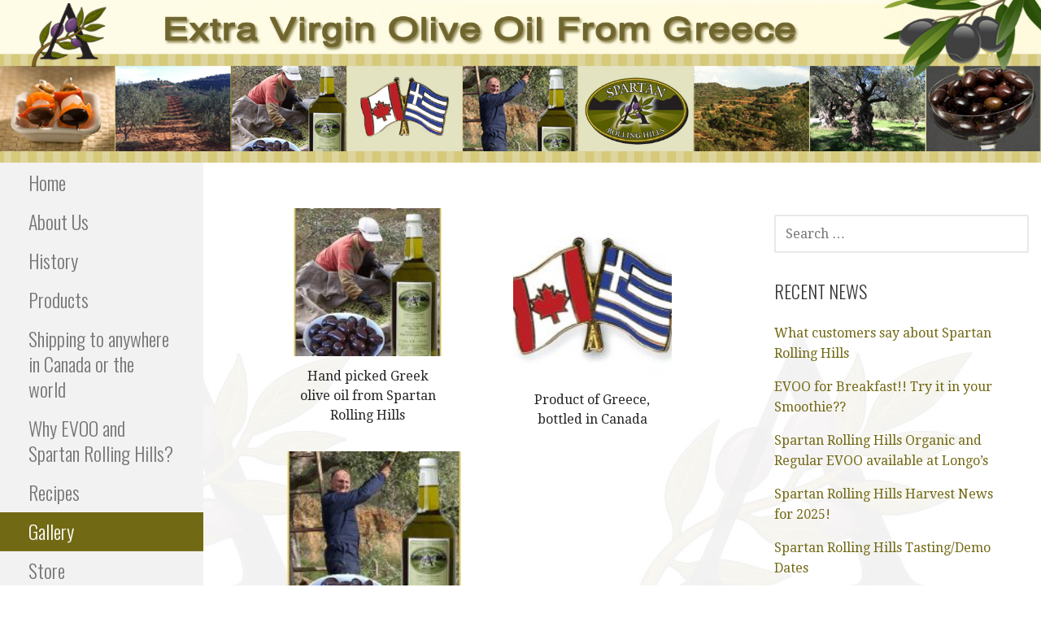

--- FILE ---
content_type: text/html; charset=UTF-8
request_url: http://www.spartanrollinghills.com/gallery/
body_size: 78782
content:
<!DOCTYPE html>

<html lang="en-CA">

<head>

	<meta charset="UTF-8">

	<meta name="viewport" content="width=device-width, initial-scale=1">

	<link rel="profile" href="http://gmpg.org/xfn/11">

	<link rel="pingback" href="http://www.spartanrollinghills.com/xmlrpc.php">

	<meta name='robots' content='index, follow, max-image-preview:large, max-snippet:-1, max-video-preview:-1' />

	<!-- This site is optimized with the Yoast SEO plugin v24.5 - https://yoast.com/wordpress/plugins/seo/ -->
	<title>Gallery - Extra Virgin Olive Oil</title>
	<meta name="description" content="Gallery Product of Greece, bottled in Canada, hand picked, pure extra virgin olive oil" />
	<link rel="canonical" href="https://www.spartanrollinghills.com/gallery/" />
	<meta property="og:locale" content="en_US" />
	<meta property="og:type" content="article" />
	<meta property="og:title" content="Gallery - Extra Virgin Olive Oil" />
	<meta property="og:description" content="Gallery Product of Greece, bottled in Canada, hand picked, pure extra virgin olive oil" />
	<meta property="og:url" content="https://www.spartanrollinghills.com/gallery/" />
	<meta property="og:site_name" content="Extra Virgin Olive Oil" />
	<meta property="article:modified_time" content="2025-05-18T19:49:49+00:00" />
	<meta property="og:image" content="http://www.spartanrollinghills.com/wp-content/uploads/2021/01/Flag-Pins-Canada-Greece-150x150.jpg" />
	<meta name="twitter:card" content="summary_large_image" />
	<meta name="twitter:label1" content="Est. reading time" />
	<meta name="twitter:data1" content="7 minutes" />
	<script type="application/ld+json" class="yoast-schema-graph">{"@context":"https://schema.org","@graph":[{"@type":"WebPage","@id":"https://www.spartanrollinghills.com/gallery/","url":"https://www.spartanrollinghills.com/gallery/","name":"Gallery - Extra Virgin Olive Oil","isPartOf":{"@id":"https://www.spartanrollinghills.com/#website"},"primaryImageOfPage":{"@id":"https://www.spartanrollinghills.com/gallery/#primaryimage"},"image":{"@id":"https://www.spartanrollinghills.com/gallery/#primaryimage"},"thumbnailUrl":"http://www.spartanrollinghills.com/wp-content/uploads/2021/01/Flag-Pins-Canada-Greece-150x150.jpg","datePublished":"2021-01-14T02:09:58+00:00","dateModified":"2025-05-18T19:49:49+00:00","description":"Gallery Product of Greece, bottled in Canada, hand picked, pure extra virgin olive oil","breadcrumb":{"@id":"https://www.spartanrollinghills.com/gallery/#breadcrumb"},"inLanguage":"en-CA","potentialAction":[{"@type":"ReadAction","target":["https://www.spartanrollinghills.com/gallery/"]}]},{"@type":"ImageObject","inLanguage":"en-CA","@id":"https://www.spartanrollinghills.com/gallery/#primaryimage","url":"http://www.spartanrollinghills.com/wp-content/uploads/2021/01/Flag-Pins-Canada-Greece.jpg","contentUrl":"http://www.spartanrollinghills.com/wp-content/uploads/2021/01/Flag-Pins-Canada-Greece.jpg","width":400,"height":320},{"@type":"BreadcrumbList","@id":"https://www.spartanrollinghills.com/gallery/#breadcrumb","itemListElement":[{"@type":"ListItem","position":1,"name":"Home","item":"https://www.spartanrollinghills.com/"},{"@type":"ListItem","position":2,"name":"Gallery"}]},{"@type":"WebSite","@id":"https://www.spartanrollinghills.com/#website","url":"https://www.spartanrollinghills.com/","name":"Extra Virgin Olive Oil","description":"Spartan Rolling Hills","potentialAction":[{"@type":"SearchAction","target":{"@type":"EntryPoint","urlTemplate":"https://www.spartanrollinghills.com/?s={search_term_string}"},"query-input":{"@type":"PropertyValueSpecification","valueRequired":true,"valueName":"search_term_string"}}],"inLanguage":"en-CA"}]}</script>
	<!-- / Yoast SEO plugin. -->


<link rel='dns-prefetch' href='//fonts.googleapis.com' />
<link rel="alternate" type="application/rss+xml" title="Extra Virgin Olive Oil &raquo; Feed" href="http://www.spartanrollinghills.com/feed/" />
<script type="text/javascript">
/* <![CDATA[ */
window._wpemojiSettings = {"baseUrl":"https:\/\/s.w.org\/images\/core\/emoji\/15.0.3\/72x72\/","ext":".png","svgUrl":"https:\/\/s.w.org\/images\/core\/emoji\/15.0.3\/svg\/","svgExt":".svg","source":{"concatemoji":"http:\/\/www.spartanrollinghills.com\/wp-includes\/js\/wp-emoji-release.min.js?ver=6.5.7"}};
/*! This file is auto-generated */
!function(i,n){var o,s,e;function c(e){try{var t={supportTests:e,timestamp:(new Date).valueOf()};sessionStorage.setItem(o,JSON.stringify(t))}catch(e){}}function p(e,t,n){e.clearRect(0,0,e.canvas.width,e.canvas.height),e.fillText(t,0,0);var t=new Uint32Array(e.getImageData(0,0,e.canvas.width,e.canvas.height).data),r=(e.clearRect(0,0,e.canvas.width,e.canvas.height),e.fillText(n,0,0),new Uint32Array(e.getImageData(0,0,e.canvas.width,e.canvas.height).data));return t.every(function(e,t){return e===r[t]})}function u(e,t,n){switch(t){case"flag":return n(e,"\ud83c\udff3\ufe0f\u200d\u26a7\ufe0f","\ud83c\udff3\ufe0f\u200b\u26a7\ufe0f")?!1:!n(e,"\ud83c\uddfa\ud83c\uddf3","\ud83c\uddfa\u200b\ud83c\uddf3")&&!n(e,"\ud83c\udff4\udb40\udc67\udb40\udc62\udb40\udc65\udb40\udc6e\udb40\udc67\udb40\udc7f","\ud83c\udff4\u200b\udb40\udc67\u200b\udb40\udc62\u200b\udb40\udc65\u200b\udb40\udc6e\u200b\udb40\udc67\u200b\udb40\udc7f");case"emoji":return!n(e,"\ud83d\udc26\u200d\u2b1b","\ud83d\udc26\u200b\u2b1b")}return!1}function f(e,t,n){var r="undefined"!=typeof WorkerGlobalScope&&self instanceof WorkerGlobalScope?new OffscreenCanvas(300,150):i.createElement("canvas"),a=r.getContext("2d",{willReadFrequently:!0}),o=(a.textBaseline="top",a.font="600 32px Arial",{});return e.forEach(function(e){o[e]=t(a,e,n)}),o}function t(e){var t=i.createElement("script");t.src=e,t.defer=!0,i.head.appendChild(t)}"undefined"!=typeof Promise&&(o="wpEmojiSettingsSupports",s=["flag","emoji"],n.supports={everything:!0,everythingExceptFlag:!0},e=new Promise(function(e){i.addEventListener("DOMContentLoaded",e,{once:!0})}),new Promise(function(t){var n=function(){try{var e=JSON.parse(sessionStorage.getItem(o));if("object"==typeof e&&"number"==typeof e.timestamp&&(new Date).valueOf()<e.timestamp+604800&&"object"==typeof e.supportTests)return e.supportTests}catch(e){}return null}();if(!n){if("undefined"!=typeof Worker&&"undefined"!=typeof OffscreenCanvas&&"undefined"!=typeof URL&&URL.createObjectURL&&"undefined"!=typeof Blob)try{var e="postMessage("+f.toString()+"("+[JSON.stringify(s),u.toString(),p.toString()].join(",")+"));",r=new Blob([e],{type:"text/javascript"}),a=new Worker(URL.createObjectURL(r),{name:"wpTestEmojiSupports"});return void(a.onmessage=function(e){c(n=e.data),a.terminate(),t(n)})}catch(e){}c(n=f(s,u,p))}t(n)}).then(function(e){for(var t in e)n.supports[t]=e[t],n.supports.everything=n.supports.everything&&n.supports[t],"flag"!==t&&(n.supports.everythingExceptFlag=n.supports.everythingExceptFlag&&n.supports[t]);n.supports.everythingExceptFlag=n.supports.everythingExceptFlag&&!n.supports.flag,n.DOMReady=!1,n.readyCallback=function(){n.DOMReady=!0}}).then(function(){return e}).then(function(){var e;n.supports.everything||(n.readyCallback(),(e=n.source||{}).concatemoji?t(e.concatemoji):e.wpemoji&&e.twemoji&&(t(e.twemoji),t(e.wpemoji)))}))}((window,document),window._wpemojiSettings);
/* ]]> */
</script>
<style id='wp-emoji-styles-inline-css' type='text/css'>

	img.wp-smiley, img.emoji {
		display: inline !important;
		border: none !important;
		box-shadow: none !important;
		height: 1em !important;
		width: 1em !important;
		margin: 0 0.07em !important;
		vertical-align: -0.1em !important;
		background: none !important;
		padding: 0 !important;
	}
</style>
<link rel='stylesheet' id='wp-block-library-css' href='http://www.spartanrollinghills.com/wp-includes/css/dist/block-library/style.min.css?ver=6.5.7' type='text/css' media='all' />
<style id='wp-block-library-theme-inline-css' type='text/css'>
.wp-block-audio figcaption{color:#555;font-size:13px;text-align:center}.is-dark-theme .wp-block-audio figcaption{color:#ffffffa6}.wp-block-audio{margin:0 0 1em}.wp-block-code{border:1px solid #ccc;border-radius:4px;font-family:Menlo,Consolas,monaco,monospace;padding:.8em 1em}.wp-block-embed figcaption{color:#555;font-size:13px;text-align:center}.is-dark-theme .wp-block-embed figcaption{color:#ffffffa6}.wp-block-embed{margin:0 0 1em}.blocks-gallery-caption{color:#555;font-size:13px;text-align:center}.is-dark-theme .blocks-gallery-caption{color:#ffffffa6}.wp-block-image figcaption{color:#555;font-size:13px;text-align:center}.is-dark-theme .wp-block-image figcaption{color:#ffffffa6}.wp-block-image{margin:0 0 1em}.wp-block-pullquote{border-bottom:4px solid;border-top:4px solid;color:currentColor;margin-bottom:1.75em}.wp-block-pullquote cite,.wp-block-pullquote footer,.wp-block-pullquote__citation{color:currentColor;font-size:.8125em;font-style:normal;text-transform:uppercase}.wp-block-quote{border-left:.25em solid;margin:0 0 1.75em;padding-left:1em}.wp-block-quote cite,.wp-block-quote footer{color:currentColor;font-size:.8125em;font-style:normal;position:relative}.wp-block-quote.has-text-align-right{border-left:none;border-right:.25em solid;padding-left:0;padding-right:1em}.wp-block-quote.has-text-align-center{border:none;padding-left:0}.wp-block-quote.is-large,.wp-block-quote.is-style-large,.wp-block-quote.is-style-plain{border:none}.wp-block-search .wp-block-search__label{font-weight:700}.wp-block-search__button{border:1px solid #ccc;padding:.375em .625em}:where(.wp-block-group.has-background){padding:1.25em 2.375em}.wp-block-separator.has-css-opacity{opacity:.4}.wp-block-separator{border:none;border-bottom:2px solid;margin-left:auto;margin-right:auto}.wp-block-separator.has-alpha-channel-opacity{opacity:1}.wp-block-separator:not(.is-style-wide):not(.is-style-dots){width:100px}.wp-block-separator.has-background:not(.is-style-dots){border-bottom:none;height:1px}.wp-block-separator.has-background:not(.is-style-wide):not(.is-style-dots){height:2px}.wp-block-table{margin:0 0 1em}.wp-block-table td,.wp-block-table th{word-break:normal}.wp-block-table figcaption{color:#555;font-size:13px;text-align:center}.is-dark-theme .wp-block-table figcaption{color:#ffffffa6}.wp-block-video figcaption{color:#555;font-size:13px;text-align:center}.is-dark-theme .wp-block-video figcaption{color:#ffffffa6}.wp-block-video{margin:0 0 1em}.wp-block-template-part.has-background{margin-bottom:0;margin-top:0;padding:1.25em 2.375em}
</style>
<style id='classic-theme-styles-inline-css' type='text/css'>
/*! This file is auto-generated */
.wp-block-button__link{color:#fff;background-color:#32373c;border-radius:9999px;box-shadow:none;text-decoration:none;padding:calc(.667em + 2px) calc(1.333em + 2px);font-size:1.125em}.wp-block-file__button{background:#32373c;color:#fff;text-decoration:none}
</style>
<style id='global-styles-inline-css' type='text/css'>
body{--wp--preset--color--black: #000000;--wp--preset--color--cyan-bluish-gray: #abb8c3;--wp--preset--color--white: #ffffff;--wp--preset--color--pale-pink: #f78da7;--wp--preset--color--vivid-red: #cf2e2e;--wp--preset--color--luminous-vivid-orange: #ff6900;--wp--preset--color--luminous-vivid-amber: #fcb900;--wp--preset--color--light-green-cyan: #7bdcb5;--wp--preset--color--vivid-green-cyan: #00d084;--wp--preset--color--pale-cyan-blue: #8ed1fc;--wp--preset--color--vivid-cyan-blue: #0693e3;--wp--preset--color--vivid-purple: #9b51e0;--wp--preset--color--primary: #03263B;--wp--preset--color--secondary: #0b3954;--wp--preset--color--tertiary: #bddae6;--wp--preset--color--quaternary: #ff6663;--wp--preset--color--quinary: #ffffff;--wp--preset--gradient--vivid-cyan-blue-to-vivid-purple: linear-gradient(135deg,rgba(6,147,227,1) 0%,rgb(155,81,224) 100%);--wp--preset--gradient--light-green-cyan-to-vivid-green-cyan: linear-gradient(135deg,rgb(122,220,180) 0%,rgb(0,208,130) 100%);--wp--preset--gradient--luminous-vivid-amber-to-luminous-vivid-orange: linear-gradient(135deg,rgba(252,185,0,1) 0%,rgba(255,105,0,1) 100%);--wp--preset--gradient--luminous-vivid-orange-to-vivid-red: linear-gradient(135deg,rgba(255,105,0,1) 0%,rgb(207,46,46) 100%);--wp--preset--gradient--very-light-gray-to-cyan-bluish-gray: linear-gradient(135deg,rgb(238,238,238) 0%,rgb(169,184,195) 100%);--wp--preset--gradient--cool-to-warm-spectrum: linear-gradient(135deg,rgb(74,234,220) 0%,rgb(151,120,209) 20%,rgb(207,42,186) 40%,rgb(238,44,130) 60%,rgb(251,105,98) 80%,rgb(254,248,76) 100%);--wp--preset--gradient--blush-light-purple: linear-gradient(135deg,rgb(255,206,236) 0%,rgb(152,150,240) 100%);--wp--preset--gradient--blush-bordeaux: linear-gradient(135deg,rgb(254,205,165) 0%,rgb(254,45,45) 50%,rgb(107,0,62) 100%);--wp--preset--gradient--luminous-dusk: linear-gradient(135deg,rgb(255,203,112) 0%,rgb(199,81,192) 50%,rgb(65,88,208) 100%);--wp--preset--gradient--pale-ocean: linear-gradient(135deg,rgb(255,245,203) 0%,rgb(182,227,212) 50%,rgb(51,167,181) 100%);--wp--preset--gradient--electric-grass: linear-gradient(135deg,rgb(202,248,128) 0%,rgb(113,206,126) 100%);--wp--preset--gradient--midnight: linear-gradient(135deg,rgb(2,3,129) 0%,rgb(40,116,252) 100%);--wp--preset--font-size--small: 13px;--wp--preset--font-size--medium: 20px;--wp--preset--font-size--large: 36px;--wp--preset--font-size--x-large: 42px;--wp--preset--spacing--20: 0.44rem;--wp--preset--spacing--30: 0.67rem;--wp--preset--spacing--40: 1rem;--wp--preset--spacing--50: 1.5rem;--wp--preset--spacing--60: 2.25rem;--wp--preset--spacing--70: 3.38rem;--wp--preset--spacing--80: 5.06rem;--wp--preset--shadow--natural: 6px 6px 9px rgba(0, 0, 0, 0.2);--wp--preset--shadow--deep: 12px 12px 50px rgba(0, 0, 0, 0.4);--wp--preset--shadow--sharp: 6px 6px 0px rgba(0, 0, 0, 0.2);--wp--preset--shadow--outlined: 6px 6px 0px -3px rgba(255, 255, 255, 1), 6px 6px rgba(0, 0, 0, 1);--wp--preset--shadow--crisp: 6px 6px 0px rgba(0, 0, 0, 1);}:where(.is-layout-flex){gap: 0.5em;}:where(.is-layout-grid){gap: 0.5em;}body .is-layout-flex{display: flex;}body .is-layout-flex{flex-wrap: wrap;align-items: center;}body .is-layout-flex > *{margin: 0;}body .is-layout-grid{display: grid;}body .is-layout-grid > *{margin: 0;}:where(.wp-block-columns.is-layout-flex){gap: 2em;}:where(.wp-block-columns.is-layout-grid){gap: 2em;}:where(.wp-block-post-template.is-layout-flex){gap: 1.25em;}:where(.wp-block-post-template.is-layout-grid){gap: 1.25em;}.has-black-color{color: var(--wp--preset--color--black) !important;}.has-cyan-bluish-gray-color{color: var(--wp--preset--color--cyan-bluish-gray) !important;}.has-white-color{color: var(--wp--preset--color--white) !important;}.has-pale-pink-color{color: var(--wp--preset--color--pale-pink) !important;}.has-vivid-red-color{color: var(--wp--preset--color--vivid-red) !important;}.has-luminous-vivid-orange-color{color: var(--wp--preset--color--luminous-vivid-orange) !important;}.has-luminous-vivid-amber-color{color: var(--wp--preset--color--luminous-vivid-amber) !important;}.has-light-green-cyan-color{color: var(--wp--preset--color--light-green-cyan) !important;}.has-vivid-green-cyan-color{color: var(--wp--preset--color--vivid-green-cyan) !important;}.has-pale-cyan-blue-color{color: var(--wp--preset--color--pale-cyan-blue) !important;}.has-vivid-cyan-blue-color{color: var(--wp--preset--color--vivid-cyan-blue) !important;}.has-vivid-purple-color{color: var(--wp--preset--color--vivid-purple) !important;}.has-black-background-color{background-color: var(--wp--preset--color--black) !important;}.has-cyan-bluish-gray-background-color{background-color: var(--wp--preset--color--cyan-bluish-gray) !important;}.has-white-background-color{background-color: var(--wp--preset--color--white) !important;}.has-pale-pink-background-color{background-color: var(--wp--preset--color--pale-pink) !important;}.has-vivid-red-background-color{background-color: var(--wp--preset--color--vivid-red) !important;}.has-luminous-vivid-orange-background-color{background-color: var(--wp--preset--color--luminous-vivid-orange) !important;}.has-luminous-vivid-amber-background-color{background-color: var(--wp--preset--color--luminous-vivid-amber) !important;}.has-light-green-cyan-background-color{background-color: var(--wp--preset--color--light-green-cyan) !important;}.has-vivid-green-cyan-background-color{background-color: var(--wp--preset--color--vivid-green-cyan) !important;}.has-pale-cyan-blue-background-color{background-color: var(--wp--preset--color--pale-cyan-blue) !important;}.has-vivid-cyan-blue-background-color{background-color: var(--wp--preset--color--vivid-cyan-blue) !important;}.has-vivid-purple-background-color{background-color: var(--wp--preset--color--vivid-purple) !important;}.has-black-border-color{border-color: var(--wp--preset--color--black) !important;}.has-cyan-bluish-gray-border-color{border-color: var(--wp--preset--color--cyan-bluish-gray) !important;}.has-white-border-color{border-color: var(--wp--preset--color--white) !important;}.has-pale-pink-border-color{border-color: var(--wp--preset--color--pale-pink) !important;}.has-vivid-red-border-color{border-color: var(--wp--preset--color--vivid-red) !important;}.has-luminous-vivid-orange-border-color{border-color: var(--wp--preset--color--luminous-vivid-orange) !important;}.has-luminous-vivid-amber-border-color{border-color: var(--wp--preset--color--luminous-vivid-amber) !important;}.has-light-green-cyan-border-color{border-color: var(--wp--preset--color--light-green-cyan) !important;}.has-vivid-green-cyan-border-color{border-color: var(--wp--preset--color--vivid-green-cyan) !important;}.has-pale-cyan-blue-border-color{border-color: var(--wp--preset--color--pale-cyan-blue) !important;}.has-vivid-cyan-blue-border-color{border-color: var(--wp--preset--color--vivid-cyan-blue) !important;}.has-vivid-purple-border-color{border-color: var(--wp--preset--color--vivid-purple) !important;}.has-vivid-cyan-blue-to-vivid-purple-gradient-background{background: var(--wp--preset--gradient--vivid-cyan-blue-to-vivid-purple) !important;}.has-light-green-cyan-to-vivid-green-cyan-gradient-background{background: var(--wp--preset--gradient--light-green-cyan-to-vivid-green-cyan) !important;}.has-luminous-vivid-amber-to-luminous-vivid-orange-gradient-background{background: var(--wp--preset--gradient--luminous-vivid-amber-to-luminous-vivid-orange) !important;}.has-luminous-vivid-orange-to-vivid-red-gradient-background{background: var(--wp--preset--gradient--luminous-vivid-orange-to-vivid-red) !important;}.has-very-light-gray-to-cyan-bluish-gray-gradient-background{background: var(--wp--preset--gradient--very-light-gray-to-cyan-bluish-gray) !important;}.has-cool-to-warm-spectrum-gradient-background{background: var(--wp--preset--gradient--cool-to-warm-spectrum) !important;}.has-blush-light-purple-gradient-background{background: var(--wp--preset--gradient--blush-light-purple) !important;}.has-blush-bordeaux-gradient-background{background: var(--wp--preset--gradient--blush-bordeaux) !important;}.has-luminous-dusk-gradient-background{background: var(--wp--preset--gradient--luminous-dusk) !important;}.has-pale-ocean-gradient-background{background: var(--wp--preset--gradient--pale-ocean) !important;}.has-electric-grass-gradient-background{background: var(--wp--preset--gradient--electric-grass) !important;}.has-midnight-gradient-background{background: var(--wp--preset--gradient--midnight) !important;}.has-small-font-size{font-size: var(--wp--preset--font-size--small) !important;}.has-medium-font-size{font-size: var(--wp--preset--font-size--medium) !important;}.has-large-font-size{font-size: var(--wp--preset--font-size--large) !important;}.has-x-large-font-size{font-size: var(--wp--preset--font-size--x-large) !important;}
.wp-block-navigation a:where(:not(.wp-element-button)){color: inherit;}
:where(.wp-block-post-template.is-layout-flex){gap: 1.25em;}:where(.wp-block-post-template.is-layout-grid){gap: 1.25em;}
:where(.wp-block-columns.is-layout-flex){gap: 2em;}:where(.wp-block-columns.is-layout-grid){gap: 2em;}
.wp-block-pullquote{font-size: 1.5em;line-height: 1.6;}
</style>
<link rel='stylesheet' id='SFSImainCss-css' href='http://www.spartanrollinghills.com/wp-content/plugins/ultimate-social-media-icons/css/sfsi-style.css?ver=2.9.6' type='text/css' media='all' />
<link rel='stylesheet' id='wpsl-styles-css' href='http://www.spartanrollinghills.com/wp-content/plugins/wp-store-locator/css/styles.min.css?ver=2.2.261' type='text/css' media='all' />
<link rel='stylesheet' id='escapade-css' href='http://www.spartanrollinghills.com/wp-content/themes/escapade/style.css?ver=1.1.3' type='text/css' media='all' />
<style id='escapade-inline-css' type='text/css'>
.site-title a,.site-title a:visited{color:#blank;}.site-title a:hover,.site-title a:visited:hover{color:rgba(, 0.8);}
.hero,.hero .widget h1,.hero .widget h2,.hero .widget h3,.hero .widget h4,.hero .widget h5,.hero .widget h6,.hero .widget p,.hero .widget blockquote,.hero .widget cite,.hero .widget table,.hero .widget ul,.hero .widget ol,.hero .widget li,.hero .widget dd,.hero .widget dt,.hero .widget address,.hero .widget code,.hero .widget pre,.hero .widget .widget-title,.hero .page-header h1{color:#ffffff;}
.main-navigation ul li a,.main-navigation ul li a:visited,.main-navigation ul li a:hover,.main-navigation ul li a:focus,.main-navigation ul li a:visited:hover{color:#757575;}.main-navigation .sub-menu .menu-item-has-children > a::after{border-right-color:#757575;border-left-color:#757575;}.menu-toggle div{background-color:#757575;}header .social-menu a,header .social-menu a:visited{color:#757575;}.main-navigation ul li a:hover,.main-navigation ul li a:focus{color:rgba(117, 117, 117, 0.8);}header .social-menu a:hover,header .social-menu a:visited:hover{color:rgba(117, 117, 117, 0.8);}
h1,h2,h3,h4,h5,h6,label,legend,table th,dl dt,.entry-title,.entry-title a,.entry-title a:visited,.widget-title{color:#353535;}.entry-title a:hover,.entry-title a:visited:hover,.entry-title a:focus,.entry-title a:visited:focus,.entry-title a:active,.entry-title a:visited:active{color:rgba(53, 53, 53, 0.8);}
body,input,select,textarea,input[type="text"]:focus,input[type="email"]:focus,input[type="url"]:focus,input[type="password"]:focus,input[type="search"]:focus,input[type="number"]:focus,input[type="tel"]:focus,input[type="range"]:focus,input[type="date"]:focus,input[type="month"]:focus,input[type="week"]:focus,input[type="time"]:focus,input[type="datetime"]:focus,input[type="datetime-local"]:focus,input[type="color"]:focus,textarea:focus,.navigation.pagination .paging-nav-text{color:#252525;}hr{background-color:rgba(37, 37, 37, 0.1);border-color:rgba(37, 37, 37, 0.1);}input[type="text"],input[type="email"],input[type="url"],input[type="password"],input[type="search"],input[type="number"],input[type="tel"],input[type="range"],input[type="date"],input[type="month"],input[type="week"],input[type="time"],input[type="datetime"],input[type="datetime-local"],input[type="color"],textarea,.select2-container .select2-choice{color:rgba(37, 37, 37, 0.5);border-color:rgba(37, 37, 37, 0.1);}select,fieldset,blockquote,pre,code,abbr,acronym,.hentry table th,.hentry table td{border-color:rgba(37, 37, 37, 0.1);}.hentry table tr:hover td{background-color:rgba(37, 37, 37, 0.05);}
blockquote,.entry-meta,.entry-footer,.comment-meta .says,.logged-in-as,.wp-block-coblocks-author__heading{color:#757575;}
.site-footer .widget-title,.site-footer h1,.site-footer h2,.site-footer h3,.site-footer h4,.site-footer h5,.site-footer h6{color:#757575;}
.site-footer .widget,.site-footer .widget form label{color:#757575;}
.footer-menu ul li a,.footer-menu ul li a:visited{color:#757575;}.site-info-wrapper .social-menu a{background-color:#757575;}.footer-menu ul li a:hover,.footer-menu ul li a:visited:hover{color:rgba(117, 117, 117, 0.8);}
.site-info-wrapper .site-info-text{color:#726914;}
a,a:visited,.entry-title a:hover,.entry-title a:visited:hover{color:#726914;}.navigation.pagination .nav-links .page-numbers.current,.social-menu a:hover{background-color:#726914;}.main-navigation ul li:hover,.main-navigation li.current-menu-item,.main-navigation ul li.current-menu-item > a:hover,.main-navigation ul li.current-menu-item > a:visited:hover,.woocommerce-cart-menu-item .woocommerce.widget_shopping_cart p.buttons a:hover{background-color:#726914;}a:hover,a:visited:hover,a:focus,a:visited:focus,a:active,a:visited:active{color:rgba(114, 105, 20, 0.8);}.comment-list li.bypostauthor{border-color:rgba(114, 105, 20, 0.2);}
button,a.button,a.button:visited,input[type="button"],input[type="reset"],input[type="submit"],.wp-block-button__link,.site-info-wrapper .social-menu a:hover{background-color:#726914;border-color:#726914;}button:hover,button:active,button:focus,a.button:hover,a.button:active,a.button:focus,a.button:visited:hover,a.button:visited:active,a.button:visited:focus,input[type="button"]:hover,input[type="button"]:active,input[type="button"]:focus,input[type="reset"]:hover,input[type="reset"]:active,input[type="reset"]:focus,input[type="submit"]:hover,input[type="submit"]:active,input[type="submit"]:focus{background-color:rgba(114, 105, 20, 0.8);border-color:rgba(114, 105, 20, 0.8);}
button,button:hover,button:active,button:focus,a.button,a.button:hover,a.button:active,a.button:focus,a.button:visited,a.button:visited:hover,a.button:visited:active,a.button:visited:focus,input[type="button"],input[type="button"]:hover,input[type="button"]:active,input[type="button"]:focus,input[type="reset"],input[type="reset"]:hover,input[type="reset"]:active,input[type="reset"]:focus,input[type="submit"],input[type="submit"]:hover,input[type="submit"]:active,input[type="submit"]:focus,.wp-block-button__link{color:#ffffff;}.main-navigation ul > li:hover > a,.main-navigation ul > li:hover > a:hover,.main-navigation ul > li:hover > a:visited,.main-navigation ul > li:hover > a:visited:hover,.main-navigation ul li.current-menu-item > a{color:#ffffff;}
body{background-color:#ffffff;}.navigation.pagination .nav-links .page-numbers.current{color:#ffffff;}
.site-header{background-color:#414242;}.site-header{-webkit-box-shadow:inset 0 0 0 9999em;-moz-box-shadow:inset 0 0 0 9999em;box-shadow:inset 0 0 0 9999em;color:rgba(65, 66, 66, 0.50);}
.main-navigation-container,.main-navigation.open,.main-navigation ul ul,.main-navigation .sub-menu{background-color:#f2f2f2;}.side-masthead{background-color:#f2f2f2;}
.site-footer{background-color:#eeeeee;}
.site-info-wrapper{background-color:#ffffff;}.site-info-wrapper .social-menu a,.site-info-wrapper .social-menu a:visited,.site-info-wrapper .social-menu a:hover,.site-info-wrapper .social-menu a:visited:hover{color:#ffffff;}
.has-primary-color{color:#03263B;}.has-primary-background-color{background-color:#03263B;}
.has-secondary-color{color:#0b3954;}.has-secondary-background-color{background-color:#0b3954;}
.has-tertiary-color{color:#bddae6;}.has-tertiary-background-color{background-color:#bddae6;}
.has-quaternary-color{color:#ff6663;}.has-quaternary-background-color{background-color:#ff6663;}
.has-quinary-color{color:#ffffff;}.has-quinary-background-color{background-color:#ffffff;}
</style>
<link rel='stylesheet' id='escapade-fonts-css' href='https://fonts.googleapis.com/css?family=Oswald%3A300%2C400%2C700%7CDroid+Serif%3A300%2C400%2C700&#038;subset=latin&#038;ver=1.8.9' type='text/css' media='all' />
<style id='escapade-fonts-inline-css' type='text/css'>
.site-title{font-family:"Oswald", sans-serif;}
.main-navigation ul li a,.main-navigation ul li a:visited,button,a.button,a.fl-button,input[type="button"],input[type="reset"],input[type="submit"]{font-family:"Oswald", sans-serif;}
h1,h2,h3,h4,h5,h6,label,legend,table th,dl dt,.entry-title,.widget-title{font-family:"Oswald", sans-serif;}
body,p,ol li,ul li,dl dd,.fl-callout-text{font-family:"Droid Serif", sans-serif;}
blockquote,.entry-meta,.entry-footer,.comment-list li .comment-meta .says,.comment-list li .comment-metadata,.comment-reply-link,#respond .logged-in-as{font-family:"Droid Serif", sans-serif;}
</style>
<script type="text/javascript" src="http://www.spartanrollinghills.com/wp-includes/js/tinymce/tinymce.min.js?ver=49110-20201110-tadv-5900" id="wp-tinymce-root-js"></script>
<script type="text/javascript" src="http://www.spartanrollinghills.com/wp-includes/js/tinymce/plugins/compat3x/plugin.min.js?ver=49110-20201110-tadv-5900" id="wp-tinymce-js"></script>
<script type="text/javascript" src="http://www.spartanrollinghills.com/wp-includes/js/jquery/jquery.min.js?ver=3.7.1" id="jquery-core-js"></script>
<script type="text/javascript" src="http://www.spartanrollinghills.com/wp-includes/js/jquery/jquery-migrate.min.js?ver=3.4.1" id="jquery-migrate-js"></script>
<link rel="https://api.w.org/" href="http://www.spartanrollinghills.com/wp-json/" /><link rel="alternate" type="application/json" href="http://www.spartanrollinghills.com/wp-json/wp/v2/pages/264" /><link rel="EditURI" type="application/rsd+xml" title="RSD" href="http://www.spartanrollinghills.com/xmlrpc.php?rsd" />
<meta name="generator" content="WordPress 6.5.7" />
<link rel='shortlink' href='http://www.spartanrollinghills.com/?p=264' />
<link rel="alternate" type="application/json+oembed" href="http://www.spartanrollinghills.com/wp-json/oembed/1.0/embed?url=http%3A%2F%2Fwww.spartanrollinghills.com%2Fgallery%2F" />
<link rel="alternate" type="text/xml+oembed" href="http://www.spartanrollinghills.com/wp-json/oembed/1.0/embed?url=http%3A%2F%2Fwww.spartanrollinghills.com%2Fgallery%2F&#038;format=xml" />
<meta name="follow.[base64]" content="7WMxvVbQSJXzpEU8nCBs"/><style type='text/css'>
.site-title,.site-description{position:absolute;clip:rect(1px, 1px, 1px, 1px);}
</style><style type="text/css" id="custom-background-css">
body.custom-background { background-image: url("http://www.spartanrollinghills.com/wp-content/uploads/2021/01/bg.jpg"); background-position: left top; background-size: auto; background-repeat: repeat; background-attachment: scroll; }
</style>
	<link rel="icon" href="http://www.spartanrollinghills.com/wp-content/uploads/2021/01/cropped-site_icon-32x32.png" sizes="32x32" />
<link rel="icon" href="http://www.spartanrollinghills.com/wp-content/uploads/2021/01/cropped-site_icon-192x192.png" sizes="192x192" />
<link rel="apple-touch-icon" href="http://www.spartanrollinghills.com/wp-content/uploads/2021/01/cropped-site_icon-180x180.png" />
<meta name="msapplication-TileImage" content="http://www.spartanrollinghills.com/wp-content/uploads/2021/01/cropped-site_icon-270x270.png" />
		<style type="text/css" id="wp-custom-css">
			.site-header {
    color: rgba(65, 66, 66, 0.0);
}
.side-masthead .site-description {
	color:#726914;
}
table th, table td {
	border:0;
}
.hentry table tr:hover td {
  background-color: rgba(37, 37, 37, 0.0);
}		</style>
			
	<!-- Google Tag Manager -->
	<script>(function(w,d,s,l,i){w[l]=w[l]||[];w[l].push({'gtm.start':
	new Date().getTime(),event:'gtm.js'});var f=d.getElementsByTagName(s)[0],
	j=d.createElement(s),dl=l!='dataLayer'?'&l='+l:'';j.async=true;j.src=
	'https://www.googletagmanager.com/gtm.js?id='+i+dl;f.parentNode.insertBefore(j,f);
	})(window,document,'script','dataLayer','GTM-NHXG8BS');</script>
	<!-- End Google Tag Manager -->

</head>

<body class="page-template-default page page-id-264 custom-background sfsi_actvite_theme_default layout-two-column-default">

	<!-- Google Tag Manager (noscript) -->
	<noscript><iframe src="https://www.googletagmanager.com/ns.html?id=GTM-NHXG8BS"
	height="0" width="0" style="display:none;visibility:hidden"></iframe></noscript>
	<!-- End Google Tag Manager (noscript) -->

	
	<a class="skip-link screen-reader-text" href="#content">Skip to content</a>

	
	<div class="site_top_bar_desktop"><a href="http://www.spartanrollinghills.com"><img src="http://www.spartanrollinghills.com/images/SRG-top-banner.jpg" alt="Extra Virgin Olive Oil From Greece" border="0" /></a></div>
	<div class="site_top_bar_mobile"><a href="http://www.spartanrollinghills.com"><img src="http://www.spartanrollinghills.com/images/logo_mobile_button.png" alt="Extra Virgin Olive Oil From Greece" width="324" height="128" border="0" /></a></div>

	<header id="masthead" class="masthead">

		<div class="side-masthead">

			
<div class="menu-toggle" id="menu-toggle" role="button" tabindex="0"
	>
	<div></div>
	<div></div>
	<div></div>
</div><!-- #menu-toggle -->

<div class="site-title-wrapper">

	
	<div class="site-title"><a href="http://www.spartanrollinghills.com/" rel="home">Extra Virgin Olive Oil</a></div>
	<div class="site-description">Spartan Rolling Hills</div>
</div><!-- .site-title-wrapper -->

			
<div class="main-navigation-container">

	
	<nav id="site-navigation" class="main-navigation">

		<div class="menu-main-menu-container"><ul id="menu-main-menu" class="menu"><li id="menu-item-76" class="menu-item menu-item-type-post_type menu-item-object-page menu-item-home menu-item-76"><a href="http://www.spartanrollinghills.com/">Home</a></li>
<li id="menu-item-75" class="menu-item menu-item-type-post_type menu-item-object-page menu-item-75"><a href="http://www.spartanrollinghills.com/about-us/">About Us</a></li>
<li id="menu-item-74" class="menu-item menu-item-type-post_type menu-item-object-page menu-item-74"><a href="http://www.spartanrollinghills.com/history/">History</a></li>
<li id="menu-item-73" class="menu-item menu-item-type-post_type menu-item-object-page menu-item-73"><a href="http://www.spartanrollinghills.com/spartan-rolling-hills-evoo-products/">Products</a></li>
<li id="menu-item-1343" class="menu-item menu-item-type-post_type menu-item-object-page menu-item-1343"><a href="http://www.spartanrollinghills.com/spartan-rolling-hills-extra-virgin-olive-oil-flat-rate-shipping-in-canada/">Shipping to anywhere in Canada or the world</a></li>
<li id="menu-item-694" class="menu-item menu-item-type-post_type menu-item-object-page menu-item-694"><a href="http://www.spartanrollinghills.com/why-extra-virgin/">Why EVOO and Spartan Rolling Hills?</a></li>
<li id="menu-item-72" class="menu-item menu-item-type-post_type menu-item-object-page menu-item-72"><a href="http://www.spartanrollinghills.com/recipes-for-greek-extra-virgin-olive-oil/">Recipes</a></li>
<li id="menu-item-266" class="menu-item menu-item-type-post_type menu-item-object-page current-menu-item page_item page-item-264 current_page_item menu-item-266"><a href="http://www.spartanrollinghills.com/gallery/" aria-current="page">Gallery</a></li>
<li id="menu-item-71" class="menu-item menu-item-type-post_type menu-item-object-page menu-item-71"><a href="http://www.spartanrollinghills.com/imported-greek-extra-virgin-olive-oil/">Store Locator/Contact Us</a></li>
</ul></div>
	</nav><!-- #site-navigation -->

	
</div>

			
<nav class="social-menu">

	
</nav><!-- .social-menu -->

		</div>

	</header><!-- #masthead -->

	<div id="page" class="hfeed site">

		<div id="content" class="site-content">

<div id="primary" class="content-area">

	<main id="main" class="site-main" role="main">

		
<article id="post-264" class="post-264 page type-page status-publish hentry">

	
		
	
	
<div class="page-content">

	<p><figure id="attachment_673" aria-describedby="caption-attachment-673" style="width: 195px" class="wp-caption alignright"><a href="http://www.spartanrollinghills.com/wp-content/uploads/2021/01/Flag-Pins-Canada-Greece.jpg" target="_blank" rel="noopener"><img decoding="async" class="wp-image-673 " src="http://www.spartanrollinghills.com/wp-content/uploads/2021/01/Flag-Pins-Canada-Greece-150x150.jpg" alt="" width="195" height="195" /></a><figcaption id="caption-attachment-673" class="wp-caption-text">Product of Greece, bottled in Canada</figcaption></figure> <figure id="attachment_248" aria-describedby="caption-attachment-248" style="width: 182px" class="wp-caption alignnone"><a class="Hand picked Greek olive oil from Spartan Rolling Hills" href="http://www.spartanrollinghills.com/wp-content/uploads/2021/01/homepage_slider-02.jpg" target="_blank" rel="noopener"><img decoding="async" class="Hand picked Greek olive oil from Spartan Rolling Hills wp-image-248 " title="Hand picked Greek olive oil from Spartan Rolling Hills" src="http://www.spartanrollinghills.com/wp-content/uploads/2021/01/homepage_slider-02-150x150.jpg" alt="" width="182" height="182" /></a><figcaption id="caption-attachment-248" class="wp-caption-text">Hand picked Greek olive oil from Spartan Rolling Hills</figcaption></figure> <figure id="attachment_249" aria-describedby="caption-attachment-249" style="width: 214px" class="wp-caption alignright"><a class="Family operated Greek Olive Oil from Spartan Rolling Hills" href="http://www.spartanrollinghills.com/wp-content/uploads/2021/01/homepage_slider-03.jpg" target="_blank" rel="noopener"><img decoding="async" class="Family operated Greek Olive Oil from Spartan Rolling Hills wp-image-249 " title="Family operated Greek Olive Oil from Spartan Rolling Hills" src="http://www.spartanrollinghills.com/wp-content/uploads/2021/01/homepage_slider-03-150x150.jpg" alt="" width="214" height="214" /></a><figcaption id="caption-attachment-249" class="wp-caption-text">Family operated Greek Olive Oil from Spartan Rolling Hills</figcaption></figure> <figure id="attachment_251" aria-describedby="caption-attachment-251" style="width: 202px" class="wp-caption alignleft"><a class="Rolling hills of Sparti Laconia Greece" href="http://www.spartanrollinghills.com/wp-content/uploads/2021/01/homepage_slider-05.jpg" target="_blank" rel="noopener"><img loading="lazy" decoding="async" class="Rolling hills of Sparti Laconia Greece wp-image-251 " title="Rolling hills of Sparti Laconia Greece" src="http://www.spartanrollinghills.com/wp-content/uploads/2021/01/homepage_slider-05-150x150.jpg" alt="" width="202" height="202" /></a><figcaption id="caption-attachment-251" class="wp-caption-text">Rolling hills of Sparti Laconia Greece</figcaption></figure> <figure id="attachment_247" aria-describedby="caption-attachment-247" style="width: 194px" class="wp-caption alignleft"><a class="Early harvested Spartan Rolling Hills in Sparti Laconia Greece" href="http://www.spartanrollinghills.com/wp-content/uploads/2021/01/homepage_slider-01.jpg" target="_blank" rel="noopener"><img loading="lazy" decoding="async" class="Early harvested Spartan Rolling Hills in Sparti Laconia Greece  wp-image-247" title="Early harvested Spartan Rolling Hills in Sparti Laconia Greece" src="http://www.spartanrollinghills.com/wp-content/uploads/2021/01/homepage_slider-01-150x150.jpg" alt="" width="194" height="194" /></a><figcaption id="caption-attachment-247" class="wp-caption-text">Early harvested Spartan Rolling Hills in Sparti Laconia Greece</figcaption></figure> <figure id="attachment_113" aria-describedby="caption-attachment-113" style="width: 256px" class="wp-caption alignright"><a class="Hands on, family operated Spartan Rolling HIlls" href="http://www.spartanrollinghills.com/wp-content/uploads/2021/01/Nick-in-tree.jpg" target="_blank" rel="noopener"><img loading="lazy" decoding="async" class="Hands on, family operated Spartan Rolling HIlls  wp-image-113 " title="Hands on, family operated Spartan Rolling HIlls" src="http://www.spartanrollinghills.com/wp-content/uploads/2021/01/Nick-in-tree-300x226.jpg" alt="Top of home page" width="256" height="193" srcset="http://www.spartanrollinghills.com/wp-content/uploads/2021/01/Nick-in-tree-300x226.jpg 300w, http://www.spartanrollinghills.com/wp-content/uploads/2021/01/Nick-in-tree-1024x773.jpg 1024w, http://www.spartanrollinghills.com/wp-content/uploads/2021/01/Nick-in-tree-768x580.jpg 768w, http://www.spartanrollinghills.com/wp-content/uploads/2021/01/Nick-in-tree-1536x1160.jpg 1536w, http://www.spartanrollinghills.com/wp-content/uploads/2021/01/Nick-in-tree-1600x1208.jpg 1600w, http://www.spartanrollinghills.com/wp-content/uploads/2021/01/Nick-in-tree.jpg 1632w" sizes="(max-width: 256px) 100vw, 256px" /></a><figcaption id="caption-attachment-113" class="wp-caption-text">Hands on, family operated Spartan Rolling HIlls</figcaption></figure> <figure id="attachment_1636" aria-describedby="caption-attachment-1636" style="width: 1477px" class="wp-caption alignright"><img loading="lazy" decoding="async" class="wp-image-1636 size-full" src="http://www.spartanrollinghills.com/wp-content/uploads/2021/09/SRH-EVOO-1L-September-2021.jpg" alt="" width="1477" height="1778" srcset="http://www.spartanrollinghills.com/wp-content/uploads/2021/09/SRH-EVOO-1L-September-2021.jpg 1477w, http://www.spartanrollinghills.com/wp-content/uploads/2021/09/SRH-EVOO-1L-September-2021-249x300.jpg 249w, http://www.spartanrollinghills.com/wp-content/uploads/2021/09/SRH-EVOO-1L-September-2021-851x1024.jpg 851w, http://www.spartanrollinghills.com/wp-content/uploads/2021/09/SRH-EVOO-1L-September-2021-768x925.jpg 768w, http://www.spartanrollinghills.com/wp-content/uploads/2021/09/SRH-EVOO-1L-September-2021-1276x1536.jpg 1276w" sizes="(max-width: 1477px) 100vw, 1477px" /><figcaption id="caption-attachment-1636" class="wp-caption-text">SRH EVOO 1L with built in pourer-Introduced September 2021</figcaption></figure> <figure id="attachment_133" aria-describedby="caption-attachment-133" style="width: 1936px" class="wp-caption alignleft"><a class="The olive groves of Spartan Rolling Hills in Sparti Laconia Greece" href="http://www.spartanrollinghills.com/wp-content/uploads/2021/01/SRH-Groves-July-2017IMG_5211.jpg" target="_blank" rel="noopener"><img loading="lazy" decoding="async" class="The olive groves of Spartan Rolling Hills in Sparti Laconia Greece wp-image-133 size-full" title="The olive groves of Spartan Rolling Hills in Sparti Laconia Greece" src="http://www.spartanrollinghills.com/wp-content/uploads/2021/01/SRH-Groves-July-2017IMG_5211.jpg" alt="The groves of Spartan Rolling Hills" width="1936" height="1936" srcset="http://www.spartanrollinghills.com/wp-content/uploads/2021/01/SRH-Groves-July-2017IMG_5211.jpg 1936w, http://www.spartanrollinghills.com/wp-content/uploads/2021/01/SRH-Groves-July-2017IMG_5211-300x300.jpg 300w, http://www.spartanrollinghills.com/wp-content/uploads/2021/01/SRH-Groves-July-2017IMG_5211-1024x1024.jpg 1024w, http://www.spartanrollinghills.com/wp-content/uploads/2021/01/SRH-Groves-July-2017IMG_5211-150x150.jpg 150w, http://www.spartanrollinghills.com/wp-content/uploads/2021/01/SRH-Groves-July-2017IMG_5211-768x768.jpg 768w, http://www.spartanrollinghills.com/wp-content/uploads/2021/01/SRH-Groves-July-2017IMG_5211-1536x1536.jpg 1536w, http://www.spartanrollinghills.com/wp-content/uploads/2021/01/SRH-Groves-July-2017IMG_5211-1600x1600.jpg 1600w" sizes="(max-width: 1936px) 100vw, 1936px" /></a><figcaption id="caption-attachment-133" class="wp-caption-text">The olive groves of Spartan Rolling Hills in Sparti Laconia Greece</figcaption></figure> <figure id="attachment_130" aria-describedby="caption-attachment-130" style="width: 1936px" class="wp-caption alignright"><a class="More Spartan Rolling Hills groves near Sparti Laconia Greece" href="http://www.spartanrollinghills.com/wp-content/uploads/2021/01/SRH-Groves-July-2017IMG_5200.jpg" target="_blank" rel="noopener"><img loading="lazy" decoding="async" class="More Spartan Rolling Hills groves near Sparti Laconia Greece wp-image-130 size-full" title="More Spartan Rolling Hills groves near Sparti Laconia Greece" src="http://www.spartanrollinghills.com/wp-content/uploads/2021/01/SRH-Groves-July-2017IMG_5200.jpg" alt="More Spartan Rolling Hills groves" width="1936" height="1936" srcset="http://www.spartanrollinghills.com/wp-content/uploads/2021/01/SRH-Groves-July-2017IMG_5200.jpg 1936w, http://www.spartanrollinghills.com/wp-content/uploads/2021/01/SRH-Groves-July-2017IMG_5200-300x300.jpg 300w, http://www.spartanrollinghills.com/wp-content/uploads/2021/01/SRH-Groves-July-2017IMG_5200-1024x1024.jpg 1024w, http://www.spartanrollinghills.com/wp-content/uploads/2021/01/SRH-Groves-July-2017IMG_5200-150x150.jpg 150w, http://www.spartanrollinghills.com/wp-content/uploads/2021/01/SRH-Groves-July-2017IMG_5200-768x768.jpg 768w, http://www.spartanrollinghills.com/wp-content/uploads/2021/01/SRH-Groves-July-2017IMG_5200-1536x1536.jpg 1536w, http://www.spartanrollinghills.com/wp-content/uploads/2021/01/SRH-Groves-July-2017IMG_5200-1600x1600.jpg 1600w" sizes="(max-width: 1936px) 100vw, 1936px" /></a><figcaption id="caption-attachment-130" class="wp-caption-text">More Spartan Rolling Hills groves near Sparti Laconia Greece</figcaption></figure> <figure id="attachment_285" aria-describedby="caption-attachment-285" style="width: 1632px" class="wp-caption alignleft"><a class="Family owned, hand picked olvie groves of Spartan Rolling Hills near Sparti, Laconia Greece." href="http://www.spartanrollinghills.com/wp-content/uploads/2021/01/nick_tree-2.jpg" target="_blank" rel="noopener"><img loading="lazy" decoding="async" class="Family owned, hand picked olvie groves of Spartan Rolling Hills near Sparti, Laconia Greece. wp-image-285 size-full" title="Family owned, hand picked olvie groves of Spartan Rolling Hills near Sparti, Laconia Greece." src="http://www.spartanrollinghills.com/wp-content/uploads/2021/01/nick_tree-2.jpg" alt="Family owned, hand picked" width="1632" height="1232" srcset="http://www.spartanrollinghills.com/wp-content/uploads/2021/01/nick_tree-2.jpg 1632w, http://www.spartanrollinghills.com/wp-content/uploads/2021/01/nick_tree-2-300x226.jpg 300w, http://www.spartanrollinghills.com/wp-content/uploads/2021/01/nick_tree-2-1024x773.jpg 1024w, http://www.spartanrollinghills.com/wp-content/uploads/2021/01/nick_tree-2-768x580.jpg 768w, http://www.spartanrollinghills.com/wp-content/uploads/2021/01/nick_tree-2-1536x1160.jpg 1536w, http://www.spartanrollinghills.com/wp-content/uploads/2021/01/nick_tree-2-1600x1208.jpg 1600w" sizes="(max-width: 1632px) 100vw, 1632px" /></a><figcaption id="caption-attachment-285" class="wp-caption-text">Family owned, hand picked olvie groves of Spartan Rolling Hills near Sparti, Laconia Greece.</figcaption></figure> <figure id="attachment_244" aria-describedby="caption-attachment-244" style="width: 1936px" class="wp-caption alignright"><a class="The Spartan Rolling Hills groves -Sparti, Laconia is in the background" href="http://www.spartanrollinghills.com/wp-content/uploads/2021/01/SRH-Groves-July-2017IMG_5209-1.jpg" target="_blank" rel="noopener"><img loading="lazy" decoding="async" class="The Spartan Rolling Hills groves -Sparti, Laconia is in the background wp-image-244 size-full" title="The Spartan Rolling Hills groves -Sparti, Laconia is in the background" src="http://www.spartanrollinghills.com/wp-content/uploads/2021/01/SRH-Groves-July-2017IMG_5209-1.jpg" alt="The rolling hills-Sparti in the background" width="1936" height="1936" srcset="http://www.spartanrollinghills.com/wp-content/uploads/2021/01/SRH-Groves-July-2017IMG_5209-1.jpg 1936w, http://www.spartanrollinghills.com/wp-content/uploads/2021/01/SRH-Groves-July-2017IMG_5209-1-300x300.jpg 300w, http://www.spartanrollinghills.com/wp-content/uploads/2021/01/SRH-Groves-July-2017IMG_5209-1-1024x1024.jpg 1024w, http://www.spartanrollinghills.com/wp-content/uploads/2021/01/SRH-Groves-July-2017IMG_5209-1-150x150.jpg 150w, http://www.spartanrollinghills.com/wp-content/uploads/2021/01/SRH-Groves-July-2017IMG_5209-1-768x768.jpg 768w, http://www.spartanrollinghills.com/wp-content/uploads/2021/01/SRH-Groves-July-2017IMG_5209-1-1536x1536.jpg 1536w, http://www.spartanrollinghills.com/wp-content/uploads/2021/01/SRH-Groves-July-2017IMG_5209-1-1600x1600.jpg 1600w" sizes="(max-width: 1936px) 100vw, 1936px" /></a><figcaption id="caption-attachment-244" class="wp-caption-text">The Spartan Rolling Hills groves -Sparti, Laconia is in the background</figcaption></figure> <figure id="attachment_113" aria-describedby="caption-attachment-113" style="width: 1632px" class="wp-caption alignleft"><a class="Family operated, hand picked groves of Spartan Rolling Hills near Sparti, Laconia Greece" href="http://www.spartanrollinghills.com/wp-content/uploads/2021/01/Nick-in-tree.jpg" target="_blank" rel="noopener"><img loading="lazy" decoding="async" class="Family operated, hand picked groves of Spartan Rolling Hills near Sparti, Laconia Greece wp-image-113 size-full" title="Family operated, hand picked groves of Spartan Rolling Hills near Sparti, Laconia Greece" src="http://www.spartanrollinghills.com/wp-content/uploads/2021/01/Nick-in-tree.jpg" alt="Family operated, hand picked" width="1632" height="1232" srcset="http://www.spartanrollinghills.com/wp-content/uploads/2021/01/Nick-in-tree.jpg 1632w, http://www.spartanrollinghills.com/wp-content/uploads/2021/01/Nick-in-tree-300x226.jpg 300w, http://www.spartanrollinghills.com/wp-content/uploads/2021/01/Nick-in-tree-1024x773.jpg 1024w, http://www.spartanrollinghills.com/wp-content/uploads/2021/01/Nick-in-tree-768x580.jpg 768w, http://www.spartanrollinghills.com/wp-content/uploads/2021/01/Nick-in-tree-1536x1160.jpg 1536w, http://www.spartanrollinghills.com/wp-content/uploads/2021/01/Nick-in-tree-1600x1208.jpg 1600w" sizes="(max-width: 1632px) 100vw, 1632px" /></a><figcaption id="caption-attachment-113" class="wp-caption-text">Family operated, hand picked groves of Spartan Rolling Hills near Sparti, Laconia Greece</figcaption></figure> <figure id="attachment_2002" aria-describedby="caption-attachment-2002" style="width: 688px" class="wp-caption alignright"><img loading="lazy" decoding="async" class="The SRH five product stars. Harvested in Greece, bottled in Canada. wp-image-2002 size-primer-featured" title="The SRH five product stars. Harvested in Greece, bottled in Canada." src="http://www.spartanrollinghills.com/wp-content/uploads/2024/04/Extended-Family-Photo-HR-1600x1280.jpg" alt="" width="688" height="550" srcset="http://www.spartanrollinghills.com/wp-content/uploads/2024/04/Extended-Family-Photo-HR-1600x1280.jpg 1600w, http://www.spartanrollinghills.com/wp-content/uploads/2024/04/Extended-Family-Photo-HR-300x240.jpg 300w, http://www.spartanrollinghills.com/wp-content/uploads/2024/04/Extended-Family-Photo-HR-1024x819.jpg 1024w, http://www.spartanrollinghills.com/wp-content/uploads/2024/04/Extended-Family-Photo-HR-768x614.jpg 768w, http://www.spartanrollinghills.com/wp-content/uploads/2024/04/Extended-Family-Photo-HR-1536x1229.jpg 1536w, http://www.spartanrollinghills.com/wp-content/uploads/2024/04/Extended-Family-Photo-HR-2048x1638.jpg 2048w" sizes="(max-width: 688px) 100vw, 688px" /><figcaption id="caption-attachment-2002" class="wp-caption-text">Organic in 500ml and 750ml. Regular in 1L, 750ml, 500ml glass bottles with built in pourer</figcaption></figure> <figure id="attachment_689" aria-describedby="caption-attachment-689" style="width: 150px" class="wp-caption alignleft"><a href="http://www.spartanrollinghills.com/wp-content/uploads/2021/01/MHP-070905-7521-scaled.jpg" target="_blank" rel="noopener"><img loading="lazy" decoding="async" class="wp-image-689 size-thumbnail" src="http://www.spartanrollinghills.com/wp-content/uploads/2021/01/MHP-070905-7521-150x150.jpg" alt="" width="150" height="150" /></a><figcaption id="caption-attachment-689" class="wp-caption-text">Greek olives, wine, bread.</figcaption></figure> <figure id="attachment_690" aria-describedby="caption-attachment-690" style="width: 150px" class="wp-caption alignright"><a href="http://www.spartanrollinghills.com/wp-content/uploads/2021/01/MHP-070815-6360-scaled.jpg" target="_blank" rel="noopener"><img loading="lazy" decoding="async" class="wp-image-690 size-thumbnail" src="http://www.spartanrollinghills.com/wp-content/uploads/2021/01/MHP-070815-6360-150x150.jpg" alt="" width="150" height="150" /></a><figcaption id="caption-attachment-690" class="wp-caption-text">Spartan Rolling Hills olive appetizer</figcaption></figure> <figure id="attachment_277" aria-describedby="caption-attachment-277" style="width: 150px" class="wp-caption alignright"><a href="http://www.spartanrollinghills.com/wp-content/uploads/2021/01/olives_boat-scaled.jpg" target="_blank" rel="noopener"><img loading="lazy" decoding="async" class="wp-image-277 size-thumbnail" src="http://www.spartanrollinghills.com/wp-content/uploads/2021/01/olives_boat-150x150.jpg" alt="Appetizer" width="150" height="150" /></a><figcaption id="caption-attachment-277" class="wp-caption-text">Spartan Rolling Hills olive oil boat!</figcaption></figure> <figure id="attachment_272" aria-describedby="caption-attachment-272" style="width: 150px" class="wp-caption alignleft"><a href="http://www.spartanrollinghills.com/wp-content/uploads/2021/01/olives-glasses-1-scaled.jpg" target="_blank" rel="noopener"><img loading="lazy" decoding="async" class="wp-image-272 size-thumbnail" src="http://www.spartanrollinghills.com/wp-content/uploads/2021/01/olives-glasses-1-150x150.jpg" alt="Promotion" width="150" height="150" /></a><figcaption id="caption-attachment-272" class="wp-caption-text">Delicious!!</figcaption></figure> <figure id="attachment_746" aria-describedby="caption-attachment-746" style="width: 150px" class="wp-caption alignright"><a href="http://www.spartanrollinghills.com/wp-content/uploads/2021/01/SRH-Olives-in-a-glass-3-scaled.jpg" target="_blank" rel="noopener"><img loading="lazy" decoding="async" class="wp-image-746 size-thumbnail" src="http://www.spartanrollinghills.com/wp-content/uploads/2021/01/SRH-Olives-in-a-glass-3-150x150.jpg" alt="" width="150" height="150" /></a><figcaption id="caption-attachment-746" class="wp-caption-text">Martini!!</figcaption></figure> <figure id="attachment_1531" aria-describedby="caption-attachment-1531" style="width: 225px" class="wp-caption alignright"><a href="http://www.spartanrollinghills.com/wp-content/uploads/2021/04/SRH-750ml-Organic-Regular-and-Olives-rotated.jpg" target="_blank" rel="noopener"><img loading="lazy" decoding="async" class="wp-image-1531 size-medium" src="http://www.spartanrollinghills.com/wp-content/uploads/2021/04/SRH-750ml-Organic-Regular-and-Olives-225x300.jpg" alt="" width="225" height="300" srcset="http://www.spartanrollinghills.com/wp-content/uploads/2021/04/SRH-750ml-Organic-Regular-and-Olives-225x300.jpg 225w, http://www.spartanrollinghills.com/wp-content/uploads/2021/04/SRH-750ml-Organic-Regular-and-Olives-768x1024.jpg 768w, http://www.spartanrollinghills.com/wp-content/uploads/2021/04/SRH-750ml-Organic-Regular-and-Olives-1152x1536.jpg 1152w, http://www.spartanrollinghills.com/wp-content/uploads/2021/04/SRH-750ml-Organic-Regular-and-Olives-rotated.jpg 1512w" sizes="(max-width: 225px) 100vw, 225px" /></a><figcaption id="caption-attachment-1531" class="wp-caption-text">SRH Threesome</figcaption></figure></p>
<p><a href="http://www.spartanrollinghills.com/wp-content/uploads/2021/04/SRH-750ml-and-500ml-Organic-rotated.jpg" target="_blank" rel="noopener"><img loading="lazy" decoding="async" class="wp-image-1532 size-medium alignleft" src="http://www.spartanrollinghills.com/wp-content/uploads/2021/04/SRH-750ml-and-500ml-Organic-225x300.jpg" alt="" width="225" height="300" srcset="http://www.spartanrollinghills.com/wp-content/uploads/2021/04/SRH-750ml-and-500ml-Organic-225x300.jpg 225w, http://www.spartanrollinghills.com/wp-content/uploads/2021/04/SRH-750ml-and-500ml-Organic-768x1024.jpg 768w, http://www.spartanrollinghills.com/wp-content/uploads/2021/04/SRH-750ml-and-500ml-Organic-1152x1536.jpg 1152w, http://www.spartanrollinghills.com/wp-content/uploads/2021/04/SRH-750ml-and-500ml-Organic-rotated.jpg 1512w" sizes="(max-width: 225px) 100vw, 225px" /></a></p>
<p><a href="http://www.spartanrollinghills.com/wp-content/uploads/2021/01/SRG-top-banner.jpg" target="_blank" rel="noopener"><img loading="lazy" decoding="async" class="alignnone wp-image-758 size-full" src="http://www.spartanrollinghills.com/wp-content/uploads/2021/01/SRG-top-banner.jpg" alt="" width="1905" height="298" srcset="http://www.spartanrollinghills.com/wp-content/uploads/2021/01/SRG-top-banner.jpg 1905w, http://www.spartanrollinghills.com/wp-content/uploads/2021/01/SRG-top-banner-300x47.jpg 300w, http://www.spartanrollinghills.com/wp-content/uploads/2021/01/SRG-top-banner-1024x160.jpg 1024w, http://www.spartanrollinghills.com/wp-content/uploads/2021/01/SRG-top-banner-768x120.jpg 768w, http://www.spartanrollinghills.com/wp-content/uploads/2021/01/SRG-top-banner-1536x240.jpg 1536w, http://www.spartanrollinghills.com/wp-content/uploads/2021/01/SRG-top-banner-1600x250.jpg 1600w" sizes="(max-width: 1905px) 100vw, 1905px" /></a>  </p>
<p> <a href="http://www.spartanrollinghills.com/wp-content/uploads/2021/01/top_bar_image-1.jpg" target="_blank" rel="noopener"><img loading="lazy" decoding="async" class="alignnone wp-image-226 size-full" src="http://www.spartanrollinghills.com/wp-content/uploads/2021/01/top_bar_image-1.jpg" alt="" width="1655" height="310" srcset="http://www.spartanrollinghills.com/wp-content/uploads/2021/01/top_bar_image-1.jpg 1655w, http://www.spartanrollinghills.com/wp-content/uploads/2021/01/top_bar_image-1-300x56.jpg 300w, http://www.spartanrollinghills.com/wp-content/uploads/2021/01/top_bar_image-1-1024x192.jpg 1024w, http://www.spartanrollinghills.com/wp-content/uploads/2021/01/top_bar_image-1-768x144.jpg 768w, http://www.spartanrollinghills.com/wp-content/uploads/2021/01/top_bar_image-1-1536x288.jpg 1536w, http://www.spartanrollinghills.com/wp-content/uploads/2021/01/top_bar_image-1-1600x300.jpg 1600w" sizes="(max-width: 1655px) 100vw, 1655px" /></a>  </p>
<p><figure id="attachment_214" aria-describedby="caption-attachment-214" style="width: 2400px" class="wp-caption alignnone"><a href="http://www.spartanrollinghills.com/wp-content/uploads/2021/01/cropped-SRH-Groves-July-2017IMG_5211.jpg" target="_blank" rel="noopener"><img loading="lazy" decoding="async" class="wp-image-214 size-full" src="http://www.spartanrollinghills.com/wp-content/uploads/2021/01/cropped-SRH-Groves-July-2017IMG_5211.jpg" alt="The Spartan Rolling Hills groves" width="2400" height="1300" srcset="http://www.spartanrollinghills.com/wp-content/uploads/2021/01/cropped-SRH-Groves-July-2017IMG_5211.jpg 2400w, http://www.spartanrollinghills.com/wp-content/uploads/2021/01/cropped-SRH-Groves-July-2017IMG_5211-300x163.jpg 300w, http://www.spartanrollinghills.com/wp-content/uploads/2021/01/cropped-SRH-Groves-July-2017IMG_5211-1024x555.jpg 1024w, http://www.spartanrollinghills.com/wp-content/uploads/2021/01/cropped-SRH-Groves-July-2017IMG_5211-768x416.jpg 768w, http://www.spartanrollinghills.com/wp-content/uploads/2021/01/cropped-SRH-Groves-July-2017IMG_5211-1536x832.jpg 1536w, http://www.spartanrollinghills.com/wp-content/uploads/2021/01/cropped-SRH-Groves-July-2017IMG_5211-2048x1109.jpg 2048w, http://www.spartanrollinghills.com/wp-content/uploads/2021/01/cropped-SRH-Groves-July-2017IMG_5211-1600x867.jpg 1600w" sizes="(max-width: 2400px) 100vw, 2400px" /></a><figcaption id="caption-attachment-214" class="wp-caption-text">The Spartan Rolling Hills groves near Sparti, Laconia, Greece</figcaption></figure> <figure id="attachment_1369" aria-describedby="caption-attachment-1369" style="width: 1097px" class="wp-caption alignnone"><a href="http://www.spartanrollinghills.com/wp-content/uploads/2021/03/Demo_Nick.jpg" target="_blank" rel="noopener"><img loading="lazy" decoding="async" class="wp-image-1369 size-full" src="http://www.spartanrollinghills.com/wp-content/uploads/2021/03/Demo_Nick.jpg" alt="" width="1097" height="916" srcset="http://www.spartanrollinghills.com/wp-content/uploads/2021/03/Demo_Nick.jpg 1097w, http://www.spartanrollinghills.com/wp-content/uploads/2021/03/Demo_Nick-300x251.jpg 300w, http://www.spartanrollinghills.com/wp-content/uploads/2021/03/Demo_Nick-1024x855.jpg 1024w, http://www.spartanrollinghills.com/wp-content/uploads/2021/03/Demo_Nick-768x641.jpg 768w" sizes="(max-width: 1097px) 100vw, 1097px" /></a><figcaption id="caption-attachment-1369" class="wp-caption-text">Spartan Rolling Hills Sampling by Nick</figcaption></figure></p>
<p><img loading="lazy" decoding="async" class="alignright wp-image-2219 size-full" src="http://www.spartanrollinghills.com/wp-content/uploads/2025/02/SRH-CardOlives-Edited-1-2.png" alt="" width="720" height="514" srcset="http://www.spartanrollinghills.com/wp-content/uploads/2025/02/SRH-CardOlives-Edited-1-2.png 720w, http://www.spartanrollinghills.com/wp-content/uploads/2025/02/SRH-CardOlives-Edited-1-2-300x214.png 300w" sizes="(max-width: 720px) 100vw, 720px" /></p>
<figure id="attachment_1878" aria-describedby="caption-attachment-1878" style="width: 1851px" class="wp-caption alignright"><a href="http://www.spartanrollinghills.com/wp-content/uploads/2023/07/SRH-Summerhill-North.jpg"><img loading="lazy" decoding="async" class="wp-image-1878 size-full" src="http://www.spartanrollinghills.com/wp-content/uploads/2023/07/SRH-Summerhill-North.jpg" alt="" width="1851" height="1735" srcset="http://www.spartanrollinghills.com/wp-content/uploads/2023/07/SRH-Summerhill-North.jpg 1851w, http://www.spartanrollinghills.com/wp-content/uploads/2023/07/SRH-Summerhill-North-300x281.jpg 300w, http://www.spartanrollinghills.com/wp-content/uploads/2023/07/SRH-Summerhill-North-1024x960.jpg 1024w, http://www.spartanrollinghills.com/wp-content/uploads/2023/07/SRH-Summerhill-North-768x720.jpg 768w, http://www.spartanrollinghills.com/wp-content/uploads/2023/07/SRH-Summerhill-North-1536x1440.jpg 1536w, http://www.spartanrollinghills.com/wp-content/uploads/2023/07/SRH-Summerhill-North-1600x1500.jpg 1600w" sizes="(max-width: 1851px) 100vw, 1851px" /></a><figcaption id="caption-attachment-1878" class="wp-caption-text">Sampling/Demo at Summerhill. Call to book a demo data at your location!!</figcaption></figure>
<p>&nbsp;</p>

</div><!-- .page-content -->

	
</article><!-- #post-## -->

	</main><!-- #main -->

</div><!-- #primary -->


<div id="secondary" class="widget-area" role="complementary">

	<aside id="search-8" class="widget widget_search"><form role="search" method="get" class="search-form" action="http://www.spartanrollinghills.com/">
				<label>
					<span class="screen-reader-text">Search for:</span>
					<input type="search" class="search-field" placeholder="Search &hellip;" value="" name="s" />
				</label>
				<input type="submit" class="search-submit" value="Search" />
			</form></aside>
		<aside id="recent-posts-8" class="widget widget_recent_entries">
		<h4 class="widget-title">Recent News</h4>
		<ul>
											<li>
					<a href="http://www.spartanrollinghills.com/what-customers-say/">What customers say about Spartan Rolling Hills</a>
									</li>
											<li>
					<a href="http://www.spartanrollinghills.com/olive-oil-for-breakfast-and-more/">EVOO for Breakfast!! Try it in your Smoothie??</a>
									</li>
											<li>
					<a href="http://www.spartanrollinghills.com/spartan-rolling-hills-regular-and-organic-evoo-available-at-longos/">Spartan Rolling Hills Organic and Regular EVOO available at Longo&#8217;s</a>
									</li>
											<li>
					<a href="http://www.spartanrollinghills.com/2024-harvest-news/">Spartan Rolling Hills Harvest News for 2025!</a>
									</li>
											<li>
					<a href="http://www.spartanrollinghills.com/spartan-rolling-hills-tasting-dates/">Spartan Rolling Hills Tasting/Demo Dates</a>
									</li>
											<li>
					<a href="http://www.spartanrollinghills.com/bienvenue-a-la-mer-notre-seul-emplacement-a-montreal-a-offrir-de-lhuile-dolive-extra-vierge-biologique-et-reguliere-spartan-rolling-hills-et-des-olives-en-evoo-pure/">Bienvenue à La Mer, notre seul emplacement à Montréal à offrir de l&#8217;huile d&#8217;olive extra vierge biologique et régulière Spartan Rolling Hills et des olives en EVOO pure</a>
									</li>
											<li>
					<a href="http://www.spartanrollinghills.com/early-harvested-first-pressed-cold-pressed-olive-oil/">Olive Oil makes for a perfect gift at any time of the year!</a>
									</li>
											<li>
					<a href="http://www.spartanrollinghills.com/greek-olive-oil-production/">Greek Olive Oil Production</a>
									</li>
											<li>
					<a href="http://www.spartanrollinghills.com/spartan-rolling-hills-evoo-and-olives-available-in-oakville-burlington-and-mississauga/">Spartan Rolling Hills EVOO and Olives available in Ancaster, Burlington, Oakville, Mississauga, Woodbridge and many more!!</a>
									</li>
											<li>
					<a href="http://www.spartanrollinghills.com/greek-early-harvested-extra-virgin-organic-and-regular-olive-oil-from-laconia-sparti-greece/">Spartan Rolling Hills&#8217; Early Harvested Greek Extra Virgin Olive Oil in Toronto&#8217;s Greektown and The Beaches</a>
									</li>
					</ul>

		</aside><aside id="media_image-18" class="widget widget_media_image"><h4 class="widget-title">SRH 1L Regular EVOO</h4><figure style="width: 231px" class="wp-caption alignnone"><a href="http://www.spartanrollinghills.com/wp-content/uploads/2021/01/homepage_slider-01.jpg" target="_blank" rel="noopener"><img width="231" height="300" src="http://www.spartanrollinghills.com/wp-content/uploads/2021/01/homepage_slider-01-231x300.jpg" class="image wp-image-247  attachment-medium size-medium" alt="" style="max-width: 100%; height: auto;" title="SRH 1L Regular EVOO" decoding="async" loading="lazy" srcset="http://www.spartanrollinghills.com/wp-content/uploads/2021/01/homepage_slider-01-231x300.jpg 231w, http://www.spartanrollinghills.com/wp-content/uploads/2021/01/homepage_slider-01.jpg 300w" sizes="(max-width: 231px) 100vw, 231px" /></a><figcaption class="wp-caption-text">SRH Regular 1L EVOO</figcaption></figure></aside><aside id="media_image-17" class="widget widget_media_image"><h4 class="widget-title">SRH 1L Regular EVOO</h4><img width="150" height="300" src="http://www.spartanrollinghills.com/wp-content/uploads/2021/01/label_1_front-150x300.jpg" class="image wp-image-318  attachment-medium size-medium" alt="" style="max-width: 100%; height: auto;" decoding="async" loading="lazy" srcset="http://www.spartanrollinghills.com/wp-content/uploads/2021/01/label_1_front-150x300.jpg 150w, http://www.spartanrollinghills.com/wp-content/uploads/2021/01/label_1_front.jpg 400w" sizes="(max-width: 150px) 100vw, 150px" /></aside>
</div><!-- #secondary -->

		</div><!-- #content -->

		
		<footer id="colophon" class="site-footer">

			<div class="site-footer-inner">

					<div class="footer-widget-area columns-3">

	
		<div class="footer-widget">

			<aside id="media_image-4" class="widget widget_media_image"><figure style="width: 300px" class="wp-caption alignnone"><a href="https://www.google.com/search?q=Sparti&#038;client=firefox-b-d&#038;sa=X&#038;stick=H4sIAAAAAAAAAONgFuLWT9c3NDI0LDIoMlXi0s_VNzAqMjStyNXic87Pzc3PC85MSS1PrCxexMoWXJBYVJK5g5URAO2h0jo3AAAA&#038;biw=1176&#038;bih=610&#038;sxsrf=ALeKk02Noxmb9PFqsZJ8Za0PHoAuihgAOA:1610934684620&#038;tbm=isch&#038;source=iu&#038;ictx=1&#038;fir=I9cPgI_I54VFGM%252Ci5YHNjSrNt-P1M%252C_&#038;vet=1&#038;usg=AI4_-kS8fP3gWIEZxnDu7TsgA5bBa0KkaQ&#038;ved=2ahUKEwiN3Yetr6TuAhVyQt8KHYlIDkoQ9QF6BAg7EAE#imgrc=I9cPgI_I54VFGM" target="_blank" rel="noopener"><img width="300" height="226" src="http://www.spartanrollinghills.com/wp-content/uploads/2021/01/lady-1-300x226.jpg" class="image wp-image-238  attachment-medium size-medium" alt="" style="max-width: 100%; height: auto;" decoding="async" loading="lazy" srcset="http://www.spartanrollinghills.com/wp-content/uploads/2021/01/lady-1-300x226.jpg 300w, http://www.spartanrollinghills.com/wp-content/uploads/2021/01/lady-1-1024x773.jpg 1024w, http://www.spartanrollinghills.com/wp-content/uploads/2021/01/lady-1-768x580.jpg 768w, http://www.spartanrollinghills.com/wp-content/uploads/2021/01/lady-1-1536x1160.jpg 1536w, http://www.spartanrollinghills.com/wp-content/uploads/2021/01/lady-1-1600x1208.jpg 1600w, http://www.spartanrollinghills.com/wp-content/uploads/2021/01/lady-1.jpg 1632w" sizes="(max-width: 300px) 100vw, 300px" /></a><figcaption class="wp-caption-text">Hand picked and pressed within 24 hours.  </figcaption></figure></aside>
		</div>

	
		<div class="footer-widget">

			<aside id="media_image-5" class="widget widget_media_image"><h4 class="widget-title">DIO Certification for SRH Organic EVOO</h4><figure style="width: 359px" class="wp-caption alignnone"><a href="http://www.abiodoc.com/sites/default/files/doc_organismes/DIO%20(Gr%C3%A8ce)%20INFOS.pdf" class="DIO Certification for SRH Organic EVOO" rel="DIO Certification for SRH Organic EVOO noopener" target="_blank"><img width="359" height="351" src="http://www.spartanrollinghills.com/wp-content/uploads/2021/03/DIO-Organic-Certification.png" class="image wp-image-1512 DIO Certification for SRH Organic EVOO attachment-full size-full" alt="" style="max-width: 100%; height: auto;" title="DIO Certification for SRH Organic EVOO" decoding="async" loading="lazy" srcset="http://www.spartanrollinghills.com/wp-content/uploads/2021/03/DIO-Organic-Certification.png 359w, http://www.spartanrollinghills.com/wp-content/uploads/2021/03/DIO-Organic-Certification-300x293.png 300w" sizes="(max-width: 359px) 100vw, 359px" /></a><figcaption class="wp-caption-text">DIO Certification of SRH Organic EVOO</figcaption></figure></aside>
		</div>

	
		<div class="footer-widget">

			<aside id="media_image-6" class="widget widget_media_image"><figure style="width: 300px" class="wp-caption alignnone"><a href="http://www.spartanrollinghills.com/wp-content/uploads/2021/01/Nick-in-tree-2.jpg" target="_blank" rel="noopener"><img width="300" height="226" src="http://www.spartanrollinghills.com/wp-content/uploads/2021/01/Nick-in-tree-2-300x226.jpg" class="image wp-image-284  attachment-medium size-medium" alt="Home page" style="max-width: 100%; height: auto;" decoding="async" loading="lazy" srcset="http://www.spartanrollinghills.com/wp-content/uploads/2021/01/Nick-in-tree-2-300x226.jpg 300w, http://www.spartanrollinghills.com/wp-content/uploads/2021/01/Nick-in-tree-2-1024x773.jpg 1024w, http://www.spartanrollinghills.com/wp-content/uploads/2021/01/Nick-in-tree-2-768x580.jpg 768w, http://www.spartanrollinghills.com/wp-content/uploads/2021/01/Nick-in-tree-2-1536x1160.jpg 1536w, http://www.spartanrollinghills.com/wp-content/uploads/2021/01/Nick-in-tree-2-1600x1208.jpg 1600w, http://www.spartanrollinghills.com/wp-content/uploads/2021/01/Nick-in-tree-2.jpg 1632w" sizes="(max-width: 300px) 100vw, 300px" /></a><figcaption class="wp-caption-text">Hand picked by Nick </figcaption></figure></aside>
		</div>

	
	</div>
	
			</div><!-- .site-footer-inner -->

		</footer><!-- #colophon -->

		
<div class="site-info-wrapper">

	<div class="site-info">

		<div class="site-info-inner">

			
<div class="site-info-text">

	Copyright © 2021 Spartan Rolling Hills - Extra Virgin Olive Oil
</div>

		</div><!-- .site-info-inner -->

	</div><!-- .site-info -->

</div><!-- .site-info-wrapper -->

	</div><!-- #page -->

	                <!--facebook like and share js -->
                <div id="fb-root"></div>
                <script>
                    (function(d, s, id) {
                        var js, fjs = d.getElementsByTagName(s)[0];
                        if (d.getElementById(id)) return;
                        js = d.createElement(s);
                        js.id = id;
                        js.src = "https://connect.facebook.net/en_US/sdk.js#xfbml=1&version=v3.2";
                        fjs.parentNode.insertBefore(js, fjs);
                    }(document, 'script', 'facebook-jssdk'));
                </script>
                <script>
window.addEventListener('sfsi_functions_loaded', function() {
    if (typeof sfsi_responsive_toggle == 'function') {
        sfsi_responsive_toggle(0);
        // console.log('sfsi_responsive_toggle');

    }
})
</script>
    <script>
        window.addEventListener('sfsi_functions_loaded', function () {
            if (typeof sfsi_plugin_version == 'function') {
                sfsi_plugin_version(2.77);
            }
        });

        function sfsi_processfurther(ref) {
            var feed_id = '[base64]';
            var feedtype = 8;
            var email = jQuery(ref).find('input[name="email"]').val();
            var filter = /^(([^<>()[\]\\.,;:\s@\"]+(\.[^<>()[\]\\.,;:\s@\"]+)*)|(\".+\"))@((\[[0-9]{1,3}\.[0-9]{1,3}\.[0-9]{1,3}\.[0-9]{1,3}\])|(([a-zA-Z\-0-9]+\.)+[a-zA-Z]{2,}))$/;
            if ((email != "Enter your email") && (filter.test(email))) {
                if (feedtype == "8") {
                    var url = "https://api.follow.it/subscription-form/" + feed_id + "/" + feedtype;
                    window.open(url, "popupwindow", "scrollbars=yes,width=1080,height=760");
                    return true;
                }
            } else {
                alert("Please enter email address");
                jQuery(ref).find('input[name="email"]').focus();
                return false;
            }
        }
    </script>
    <style type="text/css" aria-selected="true">
        .sfsi_subscribe_Popinner {
             width: 100% !important;

            height: auto !important;

         padding: 18px 0px !important;

            background-color: #ffffff !important;
        }

        .sfsi_subscribe_Popinner form {
            margin: 0 20px !important;
        }

        .sfsi_subscribe_Popinner h5 {
            font-family: Helvetica,Arial,sans-serif !important;

             font-weight: bold !important;   color:#000000 !important; font-size: 16px !important;   text-align:center !important; margin: 0 0 10px !important;
            padding: 0 !important;
        }

        .sfsi_subscription_form_field {
            margin: 5px 0 !important;
            width: 100% !important;
            display: inline-flex;
            display: -webkit-inline-flex;
        }

        .sfsi_subscription_form_field input {
            width: 100% !important;
            padding: 10px 0px !important;
        }

        .sfsi_subscribe_Popinner input[type=email] {
         font-family: Helvetica,Arial,sans-serif !important;   font-style:normal !important;   font-size:14px !important; text-align: center !important;        }

        .sfsi_subscribe_Popinner input[type=email]::-webkit-input-placeholder {

         font-family: Helvetica,Arial,sans-serif !important;   font-style:normal !important;  font-size: 14px !important;   text-align:center !important;        }

        .sfsi_subscribe_Popinner input[type=email]:-moz-placeholder {
            /* Firefox 18- */
         font-family: Helvetica,Arial,sans-serif !important;   font-style:normal !important;   font-size: 14px !important;   text-align:center !important;
        }

        .sfsi_subscribe_Popinner input[type=email]::-moz-placeholder {
            /* Firefox 19+ */
         font-family: Helvetica,Arial,sans-serif !important;   font-style: normal !important;
              font-size: 14px !important;   text-align:center !important;        }

        .sfsi_subscribe_Popinner input[type=email]:-ms-input-placeholder {

            font-family: Helvetica,Arial,sans-serif !important;  font-style:normal !important;   font-size:14px !important;
         text-align: center !important;        }

        .sfsi_subscribe_Popinner input[type=submit] {

         font-family: Helvetica,Arial,sans-serif !important;   font-weight: bold !important;   color:#000000 !important; font-size: 16px !important;   text-align:center !important; background-color: #dedede !important;        }

                .sfsi_shortcode_container {
            float: left;
        }

        .sfsi_shortcode_container .norm_row .sfsi_wDiv {
            position: relative !important;
        }

        .sfsi_shortcode_container .sfsi_holders {
            display: none;
        }

            </style>

    <script type="text/javascript" src="http://www.spartanrollinghills.com/wp-includes/js/jquery/ui/core.min.js?ver=1.13.2" id="jquery-ui-core-js"></script>
<script type="text/javascript" src="http://www.spartanrollinghills.com/wp-content/plugins/ultimate-social-media-icons/js/shuffle/modernizr.custom.min.js?ver=6.5.7" id="SFSIjqueryModernizr-js"></script>
<script type="text/javascript" src="http://www.spartanrollinghills.com/wp-content/plugins/ultimate-social-media-icons/js/shuffle/jquery.shuffle.min.js?ver=6.5.7" id="SFSIjqueryShuffle-js"></script>
<script type="text/javascript" src="http://www.spartanrollinghills.com/wp-content/plugins/ultimate-social-media-icons/js/shuffle/random-shuffle-min.js?ver=6.5.7" id="SFSIjqueryrandom-shuffle-js"></script>
<script type="text/javascript" id="SFSICustomJs-js-extra">
/* <![CDATA[ */
var sfsi_icon_ajax_object = {"nonce":"219176f66a","ajax_url":"http:\/\/www.spartanrollinghills.com\/wp-admin\/admin-ajax.php","plugin_url":"http:\/\/www.spartanrollinghills.com\/wp-content\/plugins\/ultimate-social-media-icons\/"};
/* ]]> */
</script>
<script type="text/javascript" src="http://www.spartanrollinghills.com/wp-content/plugins/ultimate-social-media-icons/js/custom.js?ver=2.9.6" id="SFSICustomJs-js"></script>
<script type="text/javascript" src="http://www.spartanrollinghills.com/wp-content/themes/primer/assets/js/navigation.min.js?ver=1.8.9" id="primer-navigation-js"></script>
	<script>
	/* IE11 skip link focus fix */
	/(trident|msie)/i.test(navigator.userAgent)&&document.getElementById&&window.addEventListener&&window.addEventListener("hashchange",function(){var t,e=location.hash.substring(1);/^[A-z0-9_-]+$/.test(e)&&(t=document.getElementById(e))&&(/^(?:a|select|input|button|textarea)$/i.test(t.tagName)||(t.tabIndex=-1),t.focus())},!1);
	</script>
	
</body>

</html>
